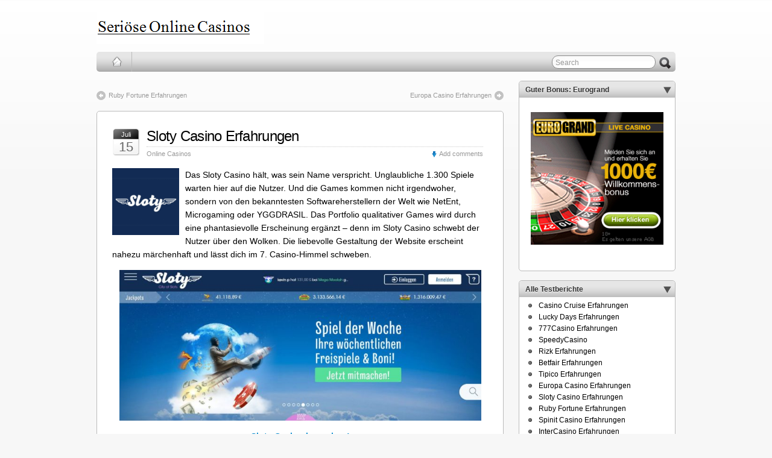

--- FILE ---
content_type: text/html; charset=UTF-8
request_url: http://www.serioese-online-casinos.com/sloty-casino-erfahrungen
body_size: 7566
content:
<!DOCTYPE html PUBLIC "-//W3C//DTD XHTML 1.0 Transitional//EN" "http://www.w3.org/TR/xhtml1/DTD/xhtml1-transitional.dtd">
<html xmlns="http://www.w3.org/1999/xhtml">
<head profile="http://gmpg.org/xfn/11">
<meta http-equiv="Content-Type" content="text/html; charset=UTF-8" />

<!-- Diese Seite wurde SEO-optimiert von wpSEO (http://www.wpseo.de) -->
<title>Sloty Casino Erfahrungen | serioese-online-casinos.com</title>
<meta name="description" content="Das Sloty Casino von uns getestet – wie seriös ist der Anbieter wirklich? Lies jetzt alles über Sloty Spielangebote, Bonusaktionen, Zahlungsmethoden &amp; weitere Fakten!" />
<meta name="keywords" content="sloty, test, seriöse online casinos, infos, erfahrungen" />
<meta name="robots" content="index, follow" />
<link rel="canonical" href="http://www.serioese-online-casinos.com/sloty-casino-erfahrungen" />


<link rel="shortcut icon" href="/favicon.ico" type="image/x-icon" />
<meta name="generator" content="WordPress 5.8.12" /> <!-- leave this for stats -->
<link rel="stylesheet" href="http://www.serioese-online-casinos.com/wp-content/themes/iblog2/style.css" type="text/css" media="all" />
<link rel="stylesheet" href="http://www.serioese-online-casinos.com/wp-content/themes/iblog2/print.css" type="text/css" media="print" />
<!-- Sidebar docking boxes (dbx) by Brothercake - http://www.brothercake.com/ -->
<script type="text/javascript" src="http://www.serioese-online-casinos.com/wp-content/themes/iblog2/dbx.js"></script>
<script type="text/javascript" src="http://www.serioese-online-casinos.com/wp-content/themes/iblog2/dbx-key.js"></script>
<link rel="stylesheet" type="text/css" href="http://www.serioese-online-casinos.com/wp-content/themes/iblog2/dbx.css" media="screen, projection" />
<link rel="alternate" type="application/rss+xml" title="Seriöse Online Casinos RSS Feed" href="http://www.serioese-online-casinos.com/feed" />
<link rel="pingback" href="http://www.serioese-online-casinos.com/xmlrpc.php" />
<!--[if lt IE 8]>
<script src="http://ie7-js.googlecode.com/svn/version/2.0(beta3)/IE8.js" type="text/javascript"></script>
<![endif]-->
<!--[if IE 6]>
<script src="http://www.serioese-online-casinos.com/wp-content/themes/iblog2/belatedpng.js"></script>
<script>
  DD_belatedPNG.fix('.png_bg, img, #sidebar ul li, .plimage, .headerimage, .homeimage');
 </script>
<style>
	#header .blogtitle .sheen{display: none; height: 1px;}
</style>
<![endif]-->

<link rel='dns-prefetch' href='//s.w.org' />
<link rel="alternate" type="application/rss+xml" title="Seriöse Online Casinos &raquo; Kommentar-Feed zu Sloty Casino Erfahrungen" href="http://www.serioese-online-casinos.com/sloty-casino-erfahrungen/feed" />
		<script type="text/javascript">
			window._wpemojiSettings = {"baseUrl":"https:\/\/s.w.org\/images\/core\/emoji\/13.1.0\/72x72\/","ext":".png","svgUrl":"https:\/\/s.w.org\/images\/core\/emoji\/13.1.0\/svg\/","svgExt":".svg","source":{"concatemoji":"http:\/\/www.serioese-online-casinos.com\/wp-includes\/js\/wp-emoji-release.min.js?ver=5.8.12"}};
			!function(e,a,t){var n,r,o,i=a.createElement("canvas"),p=i.getContext&&i.getContext("2d");function s(e,t){var a=String.fromCharCode;p.clearRect(0,0,i.width,i.height),p.fillText(a.apply(this,e),0,0);e=i.toDataURL();return p.clearRect(0,0,i.width,i.height),p.fillText(a.apply(this,t),0,0),e===i.toDataURL()}function c(e){var t=a.createElement("script");t.src=e,t.defer=t.type="text/javascript",a.getElementsByTagName("head")[0].appendChild(t)}for(o=Array("flag","emoji"),t.supports={everything:!0,everythingExceptFlag:!0},r=0;r<o.length;r++)t.supports[o[r]]=function(e){if(!p||!p.fillText)return!1;switch(p.textBaseline="top",p.font="600 32px Arial",e){case"flag":return s([127987,65039,8205,9895,65039],[127987,65039,8203,9895,65039])?!1:!s([55356,56826,55356,56819],[55356,56826,8203,55356,56819])&&!s([55356,57332,56128,56423,56128,56418,56128,56421,56128,56430,56128,56423,56128,56447],[55356,57332,8203,56128,56423,8203,56128,56418,8203,56128,56421,8203,56128,56430,8203,56128,56423,8203,56128,56447]);case"emoji":return!s([10084,65039,8205,55357,56613],[10084,65039,8203,55357,56613])}return!1}(o[r]),t.supports.everything=t.supports.everything&&t.supports[o[r]],"flag"!==o[r]&&(t.supports.everythingExceptFlag=t.supports.everythingExceptFlag&&t.supports[o[r]]);t.supports.everythingExceptFlag=t.supports.everythingExceptFlag&&!t.supports.flag,t.DOMReady=!1,t.readyCallback=function(){t.DOMReady=!0},t.supports.everything||(n=function(){t.readyCallback()},a.addEventListener?(a.addEventListener("DOMContentLoaded",n,!1),e.addEventListener("load",n,!1)):(e.attachEvent("onload",n),a.attachEvent("onreadystatechange",function(){"complete"===a.readyState&&t.readyCallback()})),(n=t.source||{}).concatemoji?c(n.concatemoji):n.wpemoji&&n.twemoji&&(c(n.twemoji),c(n.wpemoji)))}(window,document,window._wpemojiSettings);
		</script>
		<style type="text/css">
img.wp-smiley,
img.emoji {
	display: inline !important;
	border: none !important;
	box-shadow: none !important;
	height: 1em !important;
	width: 1em !important;
	margin: 0 .07em !important;
	vertical-align: -0.1em !important;
	background: none !important;
	padding: 0 !important;
}
</style>
	<link rel='stylesheet' id='wp-block-library-css'  href='http://www.serioese-online-casinos.com/wp-includes/css/dist/block-library/style.min.css?ver=5.8.12' type='text/css' media='all' />
<link rel="https://api.w.org/" href="http://www.serioese-online-casinos.com/wp-json/" /><link rel="alternate" type="application/json" href="http://www.serioese-online-casinos.com/wp-json/wp/v2/posts/564" /><link rel="EditURI" type="application/rsd+xml" title="RSD" href="http://www.serioese-online-casinos.com/xmlrpc.php?rsd" />
<link rel="wlwmanifest" type="application/wlwmanifest+xml" href="http://www.serioese-online-casinos.com/wp-includes/wlwmanifest.xml" /> 
<meta name="generator" content="WordPress 5.8.12" />
<link rel='shortlink' href='http://www.serioese-online-casinos.com/?p=564' />
<link rel="alternate" type="application/json+oembed" href="http://www.serioese-online-casinos.com/wp-json/oembed/1.0/embed?url=http%3A%2F%2Fwww.serioese-online-casinos.com%2Fsloty-casino-erfahrungen" />
<link rel="alternate" type="text/xml+oembed" href="http://www.serioese-online-casinos.com/wp-json/oembed/1.0/embed?url=http%3A%2F%2Fwww.serioese-online-casinos.com%2Fsloty-casino-erfahrungen&#038;format=xml" />
</head>
<body>
<div id="page" class="fix">
	<div id="wrapper" class="fix">
	   <div id="header" class="fix">
							<a href="http://www.serioese-online-casinos.com"><img class="headerimage" src="http://www.serioese-online-casinos.com/wp-content/themes/iblog2/images/iblog2.png" alt="Seriöse Online Casinos"/></a>
				   </div><!-- /header -->
	<div id="nav" class="fix">
		<ul class="fix">
			<li class="page_item "><a class="home" href="http://www.serioese-online-casinos.com/" title="Home"><img width="18" height="18" class="homeimage" src="http://www.serioese-online-casinos.com/wp-content/themes/iblog2/images/home-icon-trans.png" alt="" /></a></li>
					</ul>
		
		<form method="get" id="searchform" action="http://www.serioese-online-casinos.com/">
	<input type="text" value="Search" name="s" id="s" onfocus="if (this.value == 'Search') {this.value = '';}" onblur="if (this.value == '') {this.value = 'Search';}" />
	<input class="png_bg" type="submit" id="searchsubmit" value="Go" />
</form>
		
	</div><!-- /nav -->
<div id="container" class="fix">
    <div id="left-col">  <div id="content">
  
  <div class="post-nav"> <span class="previous"><a href="http://www.serioese-online-casinos.com/ruby-fortune-erfahrungen" rel="prev">Ruby Fortune Erfahrungen</a></span> <span class="next"><a href="http://www.serioese-online-casinos.com/europa-casino-erfahrungen" rel="next">Europa Casino Erfahrungen</a></span></div>
  
  
        <div class="post-564 post type-post status-publish format-standard hentry category-online-casinos" id="post-564">
		  <div class="date"><span>Juli</span> 15</div>
		  <div class="title">
          <h2  class="posttitle"><a href="http://www.serioese-online-casinos.com/sloty-casino-erfahrungen" rel="bookmark" title="Permanent Link to Sloty Casino Erfahrungen">Sloty Casino Erfahrungen</a></h2>
          <div class="postdata">
								<span class="category"><a href="http://www.serioese-online-casinos.com/category/online-casinos" rel="category tag">Online Casinos</a></span>
				<span class="right mini-add-comment"><a href="#respond">Add comments</a></span></div>
		  </div>
          <div class="entry fix">
			            <p><img loading="lazy" class=" wp-image-566 alignleft" src="http://www.serioese-online-casinos.com/wp-content/uploads/sloty-casino-logo.png" alt="Sloty Casino Logo" width="111" height="111" srcset="http://www.serioese-online-casinos.com/wp-content/uploads/sloty-casino-logo.png 300w, http://www.serioese-online-casinos.com/wp-content/uploads/sloty-casino-logo-150x150.png 150w" sizes="(max-width: 111px) 100vw, 111px" />Das Sloty Casino hält, was sein Name verspricht. Unglaubliche 1.300 Spiele warten hier auf die Nutzer. Und die Games kommen nicht irgendwoher, sondern von den bekanntesten Softwareherstellern der Welt wie NetEnt, Microgaming oder YGGDRASIL. Das Portfolio qualitativer Games wird durch eine phantasievolle Erscheinung ergänzt – denn im Sloty Casino schwebt der Nutzer über den Wolken. Die liebevolle Gestaltung der Website erscheint nahezu märchenhaft und lässt dich im 7. Casino-Himmel schweben.<span id="more-564"></span></p>
<p><img loading="lazy" class="aligncenter wp-image-567" src="http://www.serioese-online-casinos.com/wp-content/uploads/sloty-casino-vorschau1-1024x426.jpg" alt="Sloty Casino Vorschau" width="600" height="250" srcset="http://www.serioese-online-casinos.com/wp-content/uploads/sloty-casino-vorschau1-1024x426.jpg 1024w, http://www.serioese-online-casinos.com/wp-content/uploads/sloty-casino-vorschau1-300x125.jpg 300w, http://www.serioese-online-casinos.com/wp-content/uploads/sloty-casino-vorschau1-768x320.jpg 768w, http://www.serioese-online-casinos.com/wp-content/uploads/sloty-casino-vorschau1.jpg 1881w" sizes="(max-width: 600px) 100vw, 600px" /></p>
<p style="text-align: center;"><strong><a href="http://www.serioese-online-casinos.com/out/sloty.php" data-rich-text-format-boundary="true">Sloty Casino besuchen!</a></strong></p>
<h2>So erleben wir das Sloty Casino</h2>
<p>Mit mehr als 1.300 Titeln ist das Sortiment des Anbieters mehr als umfangreich und kann sich sicher mit der Konkurrenz messen. Und die Betreiber wissen genau, was ihre Nutzer erwarten. Neben Highlights wie Gonzo`s Quest warten jede Menge Walzen und Tische auf dich. Außerdem gibt es für jeden Neukunden ein attraktives Willkommensgeschenk. Und auch Stammkunden können sich über regelmäßige Aktionen und Prämien freuen. Weil das <a href="/">Online Casino</a> absolut seriös arbeitet, kannst du ganz entspannt über die Wolken fliegen und nach den Sternen greifen. Welche Vorteile wir im Sloty Casino noch erkannt haben, möchten wir dir an dieser Stelle kurz verraten:</p>
<ul>
<li>mehr als 1.300 Spiele aller Kategorien</li>
<li>kostenlose App für iOS und Android</li>
<li>attraktive Angebote für Neu- und Bestandskunden</li>
<li>offizielle Lizenz auf Malta</li>
<li>sichere und schnelle Zahlungsmethoden</li>
<li>Kooperation mit namhaften Top-Entwicklern</li>
<li>kostenlose Telefonhotline mit Kundendienst auf Deutsch</li>
<li>phantasievolle Gestaltung mit Liebe zum Detail</li>
</ul>
<h2>Der Sloty Casino Bonus 2019</h2>
<p>Um dir die Entscheidung für das Casino in den Lüften schmackhafter zu machen, schenkt dir der Anbieter einen großzügigen Willkommensbonus. Es gibt satte 1500 Euro und bis zu 300 Freispiele. Den Bonus kannst du bei deiner Anmeldung auswählen und erhältst dann Gratis-Guthaben auf deine ersten vier Einzahlungen.</p>
<p>Auf die 1. Einzahlung in Höhe von mindestens 10 Euro gibt es 100% bis 300 Euro, auf die 2. Einzahlung 50% bis 400 Euro mit dem Gutscheincode „WSLOTY2“ und auf die 3. und 4. Einzahlung 25% bis 400 Euro mit den Codes „WSLOTY3“ und „WSLOTY“ obendrauf. Außerdem werden mit deiner ersten Kontoladung 300 Free Spins aktiviert, die dir in den ersten 10 Tagen nach der Anmeldung in 30er Schritten gutgeschrieben werden – tägliches Vorbeischauen lohnt sich! Mit den Freispielen kannst du Gonzo`s Quest, Red Riding Hood und Aloha spielen. Du musst den Bonus 40 Mal umsetzen, ehe er auszahlbar wird. Allerdings ist der Rollover innerhalb einer Frist von 14 Tagen zu erreichen, was nicht ganz einfach ist.</p>
<p><img loading="lazy" class="aligncenter wp-image-568" src="http://www.serioese-online-casinos.com/wp-content/uploads/sloty-casino-bonus-1024x447.jpg" alt="Sloty Casino Bonus" width="500" height="218" srcset="http://www.serioese-online-casinos.com/wp-content/uploads/sloty-casino-bonus.jpg 1024w, http://www.serioese-online-casinos.com/wp-content/uploads/sloty-casino-bonus-300x131.jpg 300w, http://www.serioese-online-casinos.com/wp-content/uploads/sloty-casino-bonus-768x335.jpg 768w" sizes="(max-width: 500px) 100vw, 500px" /></p>
<p style="text-align: center;"><strong><a href="http://www.serioese-online-casinos.com/out/sloty.php" data-rich-text-format-boundary="true">Jetzt Sloty Bonus sichern!</a></strong></p>
<h2>Ein- und Auszahlungen beim Sloty Casino</h2>
<p>Der reibungslose Ablauf und die Sicherheit stehen vor allem bei Ein- und Auszahlungen an oberster Stelle. Deshalb haben wir die Möglichkeiten des Sloty Casinos ganz genau unter die Lupe genommen. Du hast verschiedene Optionen, um Geld auf dein Nutzerkonto zu transferieren: Zahlung per Kreditkarte, e-Wallets wie Skrill und Neteller, Trustly, Sofortüberweisung, Paysafecard oder Entropay.</p>
<p>Die Auszahlung von Gewinnen funktioniert genauso einfach und unkompliziert und ist auf den gleichen Wegen möglich, wobei hier in der Regel die Methode Anwendung findet, mit der auch die Einzahlung getätigt wurde.</p>
<h2>Der Kundendienst im Test</h2>
<p>Man könnte meinen, dass der Anbieter bei einem solchen Angebot einen Höhenflug bekommt – dem ist aber nicht so. Denn auch der persönliche Service und das Wohlbefinden der Kunden liegen ihm am Herzen. Deshalb bietet das Sloty Casino einen Kundendienst, der per Telefon und Email erreichbar ist. Es gibt sowohl eine internationale Hotline, als auch eine Nummer extra für deutsche Nutzer. Diese ist kostenlos und lautet 0800-6644884. Emails können an <a href="mailto:support@sloty.com">support@sloty.com</a> gerichtet werden. Für Beschwerden gibt es außerdem die separate Kontaktadresse <a href="mailto:complaints@sloty.com">complaints@sloty.com</a>.</p>
<h2>Unser Fazit zum Sloty Casino</h2>
<p>Mit dem Sloty Casino sind wir wirklich rundum zufrieden. Service, Qualität und Spielauswahl lassen keine Wünsche offen, dazu kommen coole Aktionen und ein großzügiger Bonus. Wer nach mehr als ein bisschen Abwechslung sucht, ist hier genau richtig. Denn dank der schönen Gestaltung gelangst du in eine andere Welt, in der du nach den Sternen greifen kannst!</p>
			
						
			          </div><!--/entry -->
		
		
<!-- You can start editing here. -->
  	 
		<!-- If comments are open, but there are no comments. -->
	
<div id="respond">
	<h3>Leave a Reply</h3>
	<div class="cancel-comment-reply">
		<small><a rel="nofollow" id="cancel-comment-reply-link" href="/sloty-casino-erfahrungen#respond" style="display:none;">Hier klicken, um die Antwort abzubrechen.</a></small>
	</div>
	
	<form action="http://www.serioese-online-casinos.com/wp-comments-post.php" method="post" id="commentform">
		
			<p><input type="text" name="author" id="author" value="" size="22" tabindex="1" aria-required='true' />
			<label for="author"><small>Name (required)</small></label></p>
			<p><input type="text" name="email" id="email" value="" size="22" tabindex="2" aria-required='true' />
			<label for="email"><small>Mail (will not be published) (required)</small></label></p>
			<p><input type="text" name="url" id="url" value="" size="22" tabindex="3" />
			<label for="url"><small>Website</small></label></p>
		
		
		<p><textarea name="comment" id="comment" cols="100%" rows="10" tabindex="4"></textarea></p>
		<p><input name="submit" type="submit" id="submit" tabindex="5" value="Submit Comment" />
		<input type='hidden' name='comment_post_ID' value='564' id='comment_post_ID' />
<input type='hidden' name='comment_parent' id='comment_parent' value='0' />
		</p>
		
	</form>
	
	</div>
		</div><!--/post -->
		
			</div>
				
		</div> <!-- end leftcol -->
		<div class="dbx-group" id="sidebar">
	
		<div id="cred">
				<a class="plimage" href="http://www.pagelines.com">PageLines Themes</a>
		</div>
	  <!--sidebox start --><div id="text-7" class="dbx-box widget_text"><h3 class="dbx-handle">Guter Bonus: Eurogrand&nbsp;</h3><div class="dbx-content">			<div class="textwidget"><br/>
<p style="text-align: center;">
<a rel="nofollow noopener" href="/out/eurogrand.php" target="_blank">
 <img src="/images/banner/eurogrand-casino.gif" width="220" height="220" border="0" /></a></p></div>
		&nbsp;</div></div><!--sidebox end -->
		<!--sidebox start --><div id="recent-posts-3" class="dbx-box widget_recent_entries">
		<h3 class="dbx-handle">Alle Testberichte&nbsp;</h3><div class="dbx-content">
		<ul>
											<li>
					<a href="http://www.serioese-online-casinos.com/casino-cruise">Casino Cruise Erfahrungen</a>
									</li>
											<li>
					<a href="http://www.serioese-online-casinos.com/lucky-days-erfahrungen">Lucky Days Erfahrungen</a>
									</li>
											<li>
					<a href="http://www.serioese-online-casinos.com/777casino-erfahrungen">777Casino Erfahrungen</a>
									</li>
											<li>
					<a href="http://www.serioese-online-casinos.com/speedycasino">SpeedyCasino</a>
									</li>
											<li>
					<a href="http://www.serioese-online-casinos.com/rizk-erfahrungen">Rizk Erfahrungen</a>
									</li>
											<li>
					<a href="http://www.serioese-online-casinos.com/betfair-erfahrungen">Betfair Erfahrungen</a>
									</li>
											<li>
					<a href="http://www.serioese-online-casinos.com/tipico-erfahrungen">Tipico Erfahrungen</a>
									</li>
											<li>
					<a href="http://www.serioese-online-casinos.com/europa-casino-erfahrungen">Europa Casino Erfahrungen</a>
									</li>
											<li>
					<a href="http://www.serioese-online-casinos.com/sloty-casino-erfahrungen" aria-current="page">Sloty Casino Erfahrungen</a>
									</li>
											<li>
					<a href="http://www.serioese-online-casinos.com/ruby-fortune-erfahrungen">Ruby Fortune Erfahrungen</a>
									</li>
											<li>
					<a href="http://www.serioese-online-casinos.com/spinit-casino-erfahrungen">Spinit Casino Erfahrungen</a>
									</li>
											<li>
					<a href="http://www.serioese-online-casinos.com/intercasino-erfahrungen">InterCasino Erfahrungen</a>
									</li>
											<li>
					<a href="http://www.serioese-online-casinos.com/bwin-casino">bwin Casino Erfahrungen</a>
									</li>
											<li>
					<a href="http://www.serioese-online-casinos.com/bet365-erfahrungen">Bet365 Erfahrungen</a>
									</li>
											<li>
					<a href="http://www.serioese-online-casinos.com/bet-at-home-erfahrungen">Bet-at-home Erfahrungen</a>
									</li>
											<li>
					<a href="http://www.serioese-online-casinos.com/partycasino-erfahrungen">PartyCasino Erfahrungen</a>
									</li>
											<li>
					<a href="http://www.serioese-online-casinos.com/mr-green-erfahrungen">Mr Green Erfahrungen</a>
									</li>
											<li>
					<a href="http://www.serioese-online-casinos.com/dunder-erfahrungen">Dunder Erfahrungen</a>
									</li>
											<li>
					<a href="http://www.serioese-online-casinos.com/magic-red-casino-erfahrungen">Magic Red Casino Erfahrungen</a>
									</li>
											<li>
					<a href="http://www.serioese-online-casinos.com/videoslots-erfahrungen">Videoslots Erfahrungen</a>
									</li>
											<li>
					<a href="http://www.serioese-online-casinos.com/sunnyplayer-casino">Sunnyplayer Casino</a>
									</li>
											<li>
					<a href="http://www.serioese-online-casinos.com/guts-casino">Guts Casino</a>
									</li>
											<li>
					<a href="http://www.serioese-online-casinos.com/cherry-casino-erfahrungen">Cherry Casino Erfahrungen</a>
									</li>
											<li>
					<a href="http://www.serioese-online-casinos.com/wunderino-erfahrungen">Wunderino Erfahrungen</a>
									</li>
											<li>
					<a href="http://www.serioese-online-casinos.com/betsafe-casino-erfahrung">Betsafe Casino Erfahrung</a>
									</li>
											<li>
					<a href="http://www.serioese-online-casinos.com/netbet-casino-erfahrungen">NetBet Casino Erfahrungen</a>
									</li>
											<li>
					<a href="http://www.serioese-online-casinos.com/leo-vegas-casino-erfahrungen">Leo Vegas Casino Erfahrungen</a>
									</li>
											<li>
					<a href="http://www.serioese-online-casinos.com/titancasino-erfahrungen">Titancasino Erfahrungen</a>
									</li>
											<li>
					<a href="http://www.serioese-online-casinos.com/sunmaker-casino-erfahrungen">Sunmaker Casino Erfahrungen</a>
									</li>
											<li>
					<a href="http://www.serioese-online-casinos.com/betsson-erfahrungen">Betsson Erfahrungen</a>
									</li>
											<li>
					<a href="http://www.serioese-online-casinos.com/casinoclub-erfahrungen">Casino Club Erfahrungen</a>
									</li>
											<li>
					<a href="http://www.serioese-online-casinos.com/casinoeuro-erfahrungen">Casinoeuro Erfahrungen</a>
									</li>
											<li>
					<a href="http://www.serioese-online-casinos.com/888-casino-erfahrungen">888 Casino Erfahrungen</a>
									</li>
											<li>
					<a href="http://www.serioese-online-casinos.com/europacasino-erfahrungen">Europacasino Erfahrungen</a>
									</li>
											<li>
					<a href="http://www.serioese-online-casinos.com/cabaretclub-casino-erfahrungen">CabaretClub Erfahrungen</a>
									</li>
											<li>
					<a href="http://www.serioese-online-casinos.com/eurogrand-casino-erfahrungen">Eurogrand Casino Erfahrungen</a>
									</li>
											<li>
					<a href="http://www.serioese-online-casinos.com/william-hill-erfahrungen">William Hill Erfahrungen</a>
									</li>
											<li>
					<a href="http://www.serioese-online-casinos.com/swiss-casino-erfahrungen">Swiss Casino Erfahrungen</a>
									</li>
											<li>
					<a href="http://www.serioese-online-casinos.com/spinpalace-casino-erfahrungen">Spinpalace Casino Erfahrungen</a>
									</li>
					</ul>

		&nbsp;</div></div><!--sidebox end --><!--sidebox start --><div id="text-5" class="dbx-box widget_text"><h3 class="dbx-handle">Tipp für Spielautomaten Fans&nbsp;</h3><div class="dbx-content">			<div class="textwidget">Spiele Roulette, Blackjack, Poker oder andere Spielautomaten in jedem Casino erstmal KOSTENLOS, 100% sicher und fair jetzt online spielen!</div>
		&nbsp;</div></div><!--sidebox end --><!--sidebox start --><div id="text-9" class="dbx-box widget_text"><h3 class="dbx-handle">Über mich:&nbsp;</h3><div class="dbx-content">			<div class="textwidget"><img class="aligncenter" src="/images/josh.jpg" alt="das bin ich" border="2" height="240" width="240"></a> Ich bin Paul Josh und spiele schon seit Jahren in Online Casinos, daher hab ich euch hier eine kleine Übersicht von seriöse Online Casinos aufgelistet!</div>
		&nbsp;</div></div><!--sidebox end -->	<div style="clear:both"></div>
</div><!--/sidebar -->		

		
		</div> <!-- /container -->
	</div> <!-- /wrapper -->
    <hr class="hidden" />
  </div><!--/page -->
<div style="display:none;">
	<img src="http://www.serioese-online-casinos.com/wp-content/themes/iblog2/images/navgrad-active.png" alt="preload" />
	<img src="http://www.serioese-online-casinos.com/wp-content/themes/iblog2/images/navgrad-down.png" alt="preload" />
	<img src="http://www.serioese-online-casinos.com/wp-content/themes/iblog2/images/navgrad-hover.png" alt="preload" />
</div>

<!-- Analytics Go Here -->
<!-- End Analytics -->
<script type='text/javascript' src='http://www.serioese-online-casinos.com/wp-includes/js/comment-reply.min.js?ver=5.8.12' id='comment-reply-js'></script>
<script type='text/javascript' src='http://www.serioese-online-casinos.com/wp-includes/js/wp-embed.min.js?ver=5.8.12' id='wp-embed-js'></script>
<!-- Start of StatCounter Code for Default Guide -->
<script type="text/javascript">
var sc_project=6998579; 
var sc_invisible=1; 
var sc_security="b8331b32"; 
var sc_https=1; 
var scJsHost = (("https:" == document.location.protocol) ?
"https://secure." : "http://www.");
document.write("<sc"+"ript type='text/javascript' src='" + scJsHost +
"statcounter.com/counter/counter.js'></"+"script>");</script>
<noscript><div class="statcounter"><a title="tumblr hit counter"
href="http://statcounter.com/tumblr/" target="_blank"><img
class="statcounter" src="https://c.statcounter.com/6998579/0/b8331b32/1/"
alt="tumblr hit counter"></a></div></noscript>
<!-- End of StatCounter Code for Default Guide -->



</body>
</html>